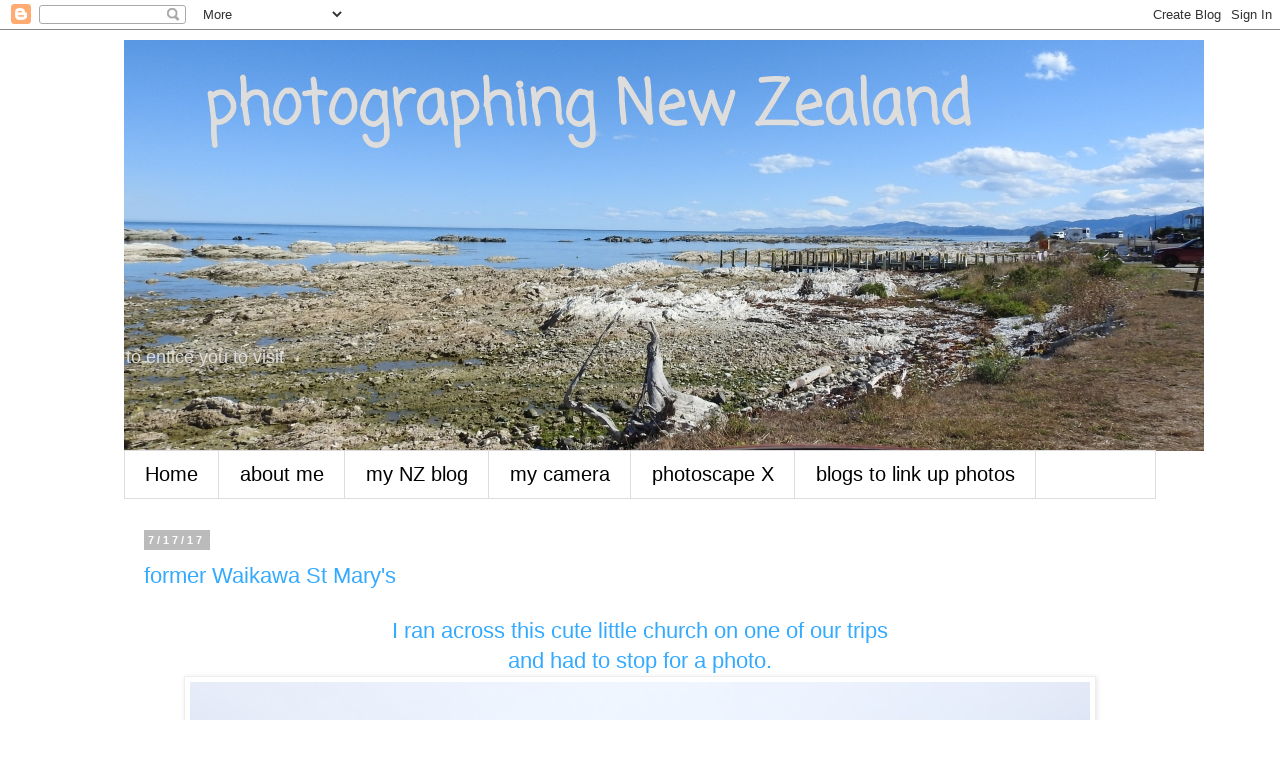

--- FILE ---
content_type: text/html; charset=UTF-8
request_url: https://myworldthrumycameralens.blogspot.com/b/stats?style=BLACK_TRANSPARENT&timeRange=ALL_TIME&token=APq4FmAVtrnnqlYBU1yU9QqEg3UGGkOmmbpTxrZMAMEKJOcZtrCP3U3IqRHortSDKiZmyoRjYbdq4i7coDG6-rDTeqFwJjVrWA
body_size: -5
content:
{"total":3261750,"sparklineOptions":{"backgroundColor":{"fillOpacity":0.1,"fill":"#000000"},"series":[{"areaOpacity":0.3,"color":"#202020"}]},"sparklineData":[[0,12],[1,20],[2,65],[3,87],[4,100],[5,88],[6,25],[7,15],[8,27],[9,27],[10,26],[11,49],[12,35],[13,33],[14,31],[15,28],[16,46],[17,53],[18,60],[19,63],[20,67],[21,41],[22,62],[23,66],[24,72],[25,37],[26,26],[27,98],[28,83],[29,11]],"nextTickMs":75000}